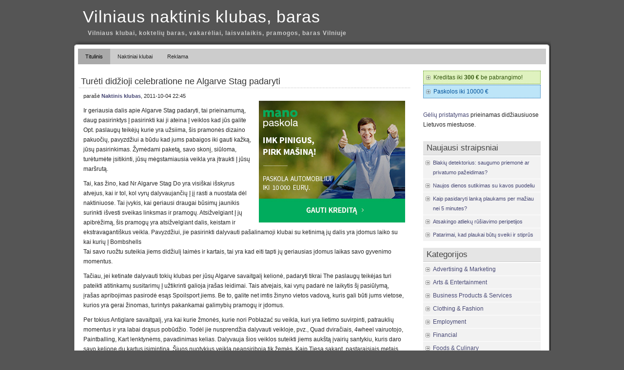

--- FILE ---
content_type: text/html; charset=UTF-8
request_url: https://www.woo.lt/tureti-didzioji-celebratione-ne-algarve-stag-padaryti/
body_size: 8763
content:
<!DOCTYPE html PUBLIC "-//W3C//DTD XHTML 1.0 Transitional//EN" "http://www.w3.org/TR/xhtml1/DTD/xhtml1-transitional.dtd">
<html xmlns="http://www.w3.org/1999/xhtml" lang="en-US">

<head profile="http://gmpg.org/xfn/11">
<meta http-equiv="Content-Type" content="text/html; charset=UTF-8" />

<title>Vilniaus naktinis klubas, baras  &raquo; Turėti didžioji celebratione ne Algarve Stag padaryti</title>
<link rel="stylesheet" href="https://www.woo.lt/wp-content/themes/original/style.css" type="text/css" media="screen" />
<link rel="alternate" type="application/rss+xml" title="Vilniaus naktinis klubas, baras RSS Feed" href="https://127.0.0.1/WORDPRESS/?feed=rss2" />
<link rel="pingback" href="https://www.woo.lt/xmlrpc.php" />
<style type="text/css" media="screen">
@import url("https://www.woo.lt/wp-content/themes/original/rcol.css");		
			
	ol.commentlist li div.reply {
	background:#ddd;
	border:1px solid #aaa;
	padding:2px 10px;
	text-align:center;
	width:55px;
	-moz-border-radius: 3px;
	-khtml-border-radius: 3px;
	-webkit-border-radius: 3px;
	border-radius: 3px;
	}
	ol.commentlist li div.reply:hover {
	background:#f3f3f3;
	border:1px solid #aaa;
}
			
</style>

<meta name='robots' content='max-image-preview:large' />
<link rel="alternate" type="application/rss+xml" title="Vilniaus naktinis klubas, baras &raquo; Turėti didžioji celebratione ne Algarve Stag padaryti Comments Feed" href="https://www.woo.lt/tureti-didzioji-celebratione-ne-algarve-stag-padaryti/feed/" />
<script type="text/javascript">
window._wpemojiSettings = {"baseUrl":"https:\/\/s.w.org\/images\/core\/emoji\/14.0.0\/72x72\/","ext":".png","svgUrl":"https:\/\/s.w.org\/images\/core\/emoji\/14.0.0\/svg\/","svgExt":".svg","source":{"concatemoji":"https:\/\/www.woo.lt\/wp-includes\/js\/wp-emoji-release.min.js?ver=6.3.7"}};
/*! This file is auto-generated */
!function(i,n){var o,s,e;function c(e){try{var t={supportTests:e,timestamp:(new Date).valueOf()};sessionStorage.setItem(o,JSON.stringify(t))}catch(e){}}function p(e,t,n){e.clearRect(0,0,e.canvas.width,e.canvas.height),e.fillText(t,0,0);var t=new Uint32Array(e.getImageData(0,0,e.canvas.width,e.canvas.height).data),r=(e.clearRect(0,0,e.canvas.width,e.canvas.height),e.fillText(n,0,0),new Uint32Array(e.getImageData(0,0,e.canvas.width,e.canvas.height).data));return t.every(function(e,t){return e===r[t]})}function u(e,t,n){switch(t){case"flag":return n(e,"\ud83c\udff3\ufe0f\u200d\u26a7\ufe0f","\ud83c\udff3\ufe0f\u200b\u26a7\ufe0f")?!1:!n(e,"\ud83c\uddfa\ud83c\uddf3","\ud83c\uddfa\u200b\ud83c\uddf3")&&!n(e,"\ud83c\udff4\udb40\udc67\udb40\udc62\udb40\udc65\udb40\udc6e\udb40\udc67\udb40\udc7f","\ud83c\udff4\u200b\udb40\udc67\u200b\udb40\udc62\u200b\udb40\udc65\u200b\udb40\udc6e\u200b\udb40\udc67\u200b\udb40\udc7f");case"emoji":return!n(e,"\ud83e\udef1\ud83c\udffb\u200d\ud83e\udef2\ud83c\udfff","\ud83e\udef1\ud83c\udffb\u200b\ud83e\udef2\ud83c\udfff")}return!1}function f(e,t,n){var r="undefined"!=typeof WorkerGlobalScope&&self instanceof WorkerGlobalScope?new OffscreenCanvas(300,150):i.createElement("canvas"),a=r.getContext("2d",{willReadFrequently:!0}),o=(a.textBaseline="top",a.font="600 32px Arial",{});return e.forEach(function(e){o[e]=t(a,e,n)}),o}function t(e){var t=i.createElement("script");t.src=e,t.defer=!0,i.head.appendChild(t)}"undefined"!=typeof Promise&&(o="wpEmojiSettingsSupports",s=["flag","emoji"],n.supports={everything:!0,everythingExceptFlag:!0},e=new Promise(function(e){i.addEventListener("DOMContentLoaded",e,{once:!0})}),new Promise(function(t){var n=function(){try{var e=JSON.parse(sessionStorage.getItem(o));if("object"==typeof e&&"number"==typeof e.timestamp&&(new Date).valueOf()<e.timestamp+604800&&"object"==typeof e.supportTests)return e.supportTests}catch(e){}return null}();if(!n){if("undefined"!=typeof Worker&&"undefined"!=typeof OffscreenCanvas&&"undefined"!=typeof URL&&URL.createObjectURL&&"undefined"!=typeof Blob)try{var e="postMessage("+f.toString()+"("+[JSON.stringify(s),u.toString(),p.toString()].join(",")+"));",r=new Blob([e],{type:"text/javascript"}),a=new Worker(URL.createObjectURL(r),{name:"wpTestEmojiSupports"});return void(a.onmessage=function(e){c(n=e.data),a.terminate(),t(n)})}catch(e){}c(n=f(s,u,p))}t(n)}).then(function(e){for(var t in e)n.supports[t]=e[t],n.supports.everything=n.supports.everything&&n.supports[t],"flag"!==t&&(n.supports.everythingExceptFlag=n.supports.everythingExceptFlag&&n.supports[t]);n.supports.everythingExceptFlag=n.supports.everythingExceptFlag&&!n.supports.flag,n.DOMReady=!1,n.readyCallback=function(){n.DOMReady=!0}}).then(function(){return e}).then(function(){var e;n.supports.everything||(n.readyCallback(),(e=n.source||{}).concatemoji?t(e.concatemoji):e.wpemoji&&e.twemoji&&(t(e.twemoji),t(e.wpemoji)))}))}((window,document),window._wpemojiSettings);
</script>
<style type="text/css">
img.wp-smiley,
img.emoji {
	display: inline !important;
	border: none !important;
	box-shadow: none !important;
	height: 1em !important;
	width: 1em !important;
	margin: 0 0.07em !important;
	vertical-align: -0.1em !important;
	background: none !important;
	padding: 0 !important;
}
</style>
	<link rel='stylesheet' id='wp-block-library-css' href='https://www.woo.lt/wp-includes/css/dist/block-library/style.min.css?ver=6.3.7' type='text/css' media='all' />
<style id='classic-theme-styles-inline-css' type='text/css'>
/*! This file is auto-generated */
.wp-block-button__link{color:#fff;background-color:#32373c;border-radius:9999px;box-shadow:none;text-decoration:none;padding:calc(.667em + 2px) calc(1.333em + 2px);font-size:1.125em}.wp-block-file__button{background:#32373c;color:#fff;text-decoration:none}
</style>
<style id='global-styles-inline-css' type='text/css'>
body{--wp--preset--color--black: #000000;--wp--preset--color--cyan-bluish-gray: #abb8c3;--wp--preset--color--white: #ffffff;--wp--preset--color--pale-pink: #f78da7;--wp--preset--color--vivid-red: #cf2e2e;--wp--preset--color--luminous-vivid-orange: #ff6900;--wp--preset--color--luminous-vivid-amber: #fcb900;--wp--preset--color--light-green-cyan: #7bdcb5;--wp--preset--color--vivid-green-cyan: #00d084;--wp--preset--color--pale-cyan-blue: #8ed1fc;--wp--preset--color--vivid-cyan-blue: #0693e3;--wp--preset--color--vivid-purple: #9b51e0;--wp--preset--gradient--vivid-cyan-blue-to-vivid-purple: linear-gradient(135deg,rgba(6,147,227,1) 0%,rgb(155,81,224) 100%);--wp--preset--gradient--light-green-cyan-to-vivid-green-cyan: linear-gradient(135deg,rgb(122,220,180) 0%,rgb(0,208,130) 100%);--wp--preset--gradient--luminous-vivid-amber-to-luminous-vivid-orange: linear-gradient(135deg,rgba(252,185,0,1) 0%,rgba(255,105,0,1) 100%);--wp--preset--gradient--luminous-vivid-orange-to-vivid-red: linear-gradient(135deg,rgba(255,105,0,1) 0%,rgb(207,46,46) 100%);--wp--preset--gradient--very-light-gray-to-cyan-bluish-gray: linear-gradient(135deg,rgb(238,238,238) 0%,rgb(169,184,195) 100%);--wp--preset--gradient--cool-to-warm-spectrum: linear-gradient(135deg,rgb(74,234,220) 0%,rgb(151,120,209) 20%,rgb(207,42,186) 40%,rgb(238,44,130) 60%,rgb(251,105,98) 80%,rgb(254,248,76) 100%);--wp--preset--gradient--blush-light-purple: linear-gradient(135deg,rgb(255,206,236) 0%,rgb(152,150,240) 100%);--wp--preset--gradient--blush-bordeaux: linear-gradient(135deg,rgb(254,205,165) 0%,rgb(254,45,45) 50%,rgb(107,0,62) 100%);--wp--preset--gradient--luminous-dusk: linear-gradient(135deg,rgb(255,203,112) 0%,rgb(199,81,192) 50%,rgb(65,88,208) 100%);--wp--preset--gradient--pale-ocean: linear-gradient(135deg,rgb(255,245,203) 0%,rgb(182,227,212) 50%,rgb(51,167,181) 100%);--wp--preset--gradient--electric-grass: linear-gradient(135deg,rgb(202,248,128) 0%,rgb(113,206,126) 100%);--wp--preset--gradient--midnight: linear-gradient(135deg,rgb(2,3,129) 0%,rgb(40,116,252) 100%);--wp--preset--font-size--small: 13px;--wp--preset--font-size--medium: 20px;--wp--preset--font-size--large: 36px;--wp--preset--font-size--x-large: 42px;--wp--preset--spacing--20: 0.44rem;--wp--preset--spacing--30: 0.67rem;--wp--preset--spacing--40: 1rem;--wp--preset--spacing--50: 1.5rem;--wp--preset--spacing--60: 2.25rem;--wp--preset--spacing--70: 3.38rem;--wp--preset--spacing--80: 5.06rem;--wp--preset--shadow--natural: 6px 6px 9px rgba(0, 0, 0, 0.2);--wp--preset--shadow--deep: 12px 12px 50px rgba(0, 0, 0, 0.4);--wp--preset--shadow--sharp: 6px 6px 0px rgba(0, 0, 0, 0.2);--wp--preset--shadow--outlined: 6px 6px 0px -3px rgba(255, 255, 255, 1), 6px 6px rgba(0, 0, 0, 1);--wp--preset--shadow--crisp: 6px 6px 0px rgba(0, 0, 0, 1);}:where(.is-layout-flex){gap: 0.5em;}:where(.is-layout-grid){gap: 0.5em;}body .is-layout-flow > .alignleft{float: left;margin-inline-start: 0;margin-inline-end: 2em;}body .is-layout-flow > .alignright{float: right;margin-inline-start: 2em;margin-inline-end: 0;}body .is-layout-flow > .aligncenter{margin-left: auto !important;margin-right: auto !important;}body .is-layout-constrained > .alignleft{float: left;margin-inline-start: 0;margin-inline-end: 2em;}body .is-layout-constrained > .alignright{float: right;margin-inline-start: 2em;margin-inline-end: 0;}body .is-layout-constrained > .aligncenter{margin-left: auto !important;margin-right: auto !important;}body .is-layout-constrained > :where(:not(.alignleft):not(.alignright):not(.alignfull)){max-width: var(--wp--style--global--content-size);margin-left: auto !important;margin-right: auto !important;}body .is-layout-constrained > .alignwide{max-width: var(--wp--style--global--wide-size);}body .is-layout-flex{display: flex;}body .is-layout-flex{flex-wrap: wrap;align-items: center;}body .is-layout-flex > *{margin: 0;}body .is-layout-grid{display: grid;}body .is-layout-grid > *{margin: 0;}:where(.wp-block-columns.is-layout-flex){gap: 2em;}:where(.wp-block-columns.is-layout-grid){gap: 2em;}:where(.wp-block-post-template.is-layout-flex){gap: 1.25em;}:where(.wp-block-post-template.is-layout-grid){gap: 1.25em;}.has-black-color{color: var(--wp--preset--color--black) !important;}.has-cyan-bluish-gray-color{color: var(--wp--preset--color--cyan-bluish-gray) !important;}.has-white-color{color: var(--wp--preset--color--white) !important;}.has-pale-pink-color{color: var(--wp--preset--color--pale-pink) !important;}.has-vivid-red-color{color: var(--wp--preset--color--vivid-red) !important;}.has-luminous-vivid-orange-color{color: var(--wp--preset--color--luminous-vivid-orange) !important;}.has-luminous-vivid-amber-color{color: var(--wp--preset--color--luminous-vivid-amber) !important;}.has-light-green-cyan-color{color: var(--wp--preset--color--light-green-cyan) !important;}.has-vivid-green-cyan-color{color: var(--wp--preset--color--vivid-green-cyan) !important;}.has-pale-cyan-blue-color{color: var(--wp--preset--color--pale-cyan-blue) !important;}.has-vivid-cyan-blue-color{color: var(--wp--preset--color--vivid-cyan-blue) !important;}.has-vivid-purple-color{color: var(--wp--preset--color--vivid-purple) !important;}.has-black-background-color{background-color: var(--wp--preset--color--black) !important;}.has-cyan-bluish-gray-background-color{background-color: var(--wp--preset--color--cyan-bluish-gray) !important;}.has-white-background-color{background-color: var(--wp--preset--color--white) !important;}.has-pale-pink-background-color{background-color: var(--wp--preset--color--pale-pink) !important;}.has-vivid-red-background-color{background-color: var(--wp--preset--color--vivid-red) !important;}.has-luminous-vivid-orange-background-color{background-color: var(--wp--preset--color--luminous-vivid-orange) !important;}.has-luminous-vivid-amber-background-color{background-color: var(--wp--preset--color--luminous-vivid-amber) !important;}.has-light-green-cyan-background-color{background-color: var(--wp--preset--color--light-green-cyan) !important;}.has-vivid-green-cyan-background-color{background-color: var(--wp--preset--color--vivid-green-cyan) !important;}.has-pale-cyan-blue-background-color{background-color: var(--wp--preset--color--pale-cyan-blue) !important;}.has-vivid-cyan-blue-background-color{background-color: var(--wp--preset--color--vivid-cyan-blue) !important;}.has-vivid-purple-background-color{background-color: var(--wp--preset--color--vivid-purple) !important;}.has-black-border-color{border-color: var(--wp--preset--color--black) !important;}.has-cyan-bluish-gray-border-color{border-color: var(--wp--preset--color--cyan-bluish-gray) !important;}.has-white-border-color{border-color: var(--wp--preset--color--white) !important;}.has-pale-pink-border-color{border-color: var(--wp--preset--color--pale-pink) !important;}.has-vivid-red-border-color{border-color: var(--wp--preset--color--vivid-red) !important;}.has-luminous-vivid-orange-border-color{border-color: var(--wp--preset--color--luminous-vivid-orange) !important;}.has-luminous-vivid-amber-border-color{border-color: var(--wp--preset--color--luminous-vivid-amber) !important;}.has-light-green-cyan-border-color{border-color: var(--wp--preset--color--light-green-cyan) !important;}.has-vivid-green-cyan-border-color{border-color: var(--wp--preset--color--vivid-green-cyan) !important;}.has-pale-cyan-blue-border-color{border-color: var(--wp--preset--color--pale-cyan-blue) !important;}.has-vivid-cyan-blue-border-color{border-color: var(--wp--preset--color--vivid-cyan-blue) !important;}.has-vivid-purple-border-color{border-color: var(--wp--preset--color--vivid-purple) !important;}.has-vivid-cyan-blue-to-vivid-purple-gradient-background{background: var(--wp--preset--gradient--vivid-cyan-blue-to-vivid-purple) !important;}.has-light-green-cyan-to-vivid-green-cyan-gradient-background{background: var(--wp--preset--gradient--light-green-cyan-to-vivid-green-cyan) !important;}.has-luminous-vivid-amber-to-luminous-vivid-orange-gradient-background{background: var(--wp--preset--gradient--luminous-vivid-amber-to-luminous-vivid-orange) !important;}.has-luminous-vivid-orange-to-vivid-red-gradient-background{background: var(--wp--preset--gradient--luminous-vivid-orange-to-vivid-red) !important;}.has-very-light-gray-to-cyan-bluish-gray-gradient-background{background: var(--wp--preset--gradient--very-light-gray-to-cyan-bluish-gray) !important;}.has-cool-to-warm-spectrum-gradient-background{background: var(--wp--preset--gradient--cool-to-warm-spectrum) !important;}.has-blush-light-purple-gradient-background{background: var(--wp--preset--gradient--blush-light-purple) !important;}.has-blush-bordeaux-gradient-background{background: var(--wp--preset--gradient--blush-bordeaux) !important;}.has-luminous-dusk-gradient-background{background: var(--wp--preset--gradient--luminous-dusk) !important;}.has-pale-ocean-gradient-background{background: var(--wp--preset--gradient--pale-ocean) !important;}.has-electric-grass-gradient-background{background: var(--wp--preset--gradient--electric-grass) !important;}.has-midnight-gradient-background{background: var(--wp--preset--gradient--midnight) !important;}.has-small-font-size{font-size: var(--wp--preset--font-size--small) !important;}.has-medium-font-size{font-size: var(--wp--preset--font-size--medium) !important;}.has-large-font-size{font-size: var(--wp--preset--font-size--large) !important;}.has-x-large-font-size{font-size: var(--wp--preset--font-size--x-large) !important;}
.wp-block-navigation a:where(:not(.wp-element-button)){color: inherit;}
:where(.wp-block-post-template.is-layout-flex){gap: 1.25em;}:where(.wp-block-post-template.is-layout-grid){gap: 1.25em;}
:where(.wp-block-columns.is-layout-flex){gap: 2em;}:where(.wp-block-columns.is-layout-grid){gap: 2em;}
.wp-block-pullquote{font-size: 1.5em;line-height: 1.6;}
</style>
<link rel="https://api.w.org/" href="https://www.woo.lt/wp-json/" /><link rel="alternate" type="application/json" href="https://www.woo.lt/wp-json/wp/v2/posts/97" /><link rel="EditURI" type="application/rsd+xml" title="RSD" href="https://www.woo.lt/xmlrpc.php?rsd" />
<meta name="generator" content="WordPress 6.3.7" />
<link rel="canonical" href="https://www.woo.lt/tureti-didzioji-celebratione-ne-algarve-stag-padaryti/" />
<link rel='shortlink' href='https://www.woo.lt/?p=97' />
<link rel="alternate" type="application/json+oembed" href="https://www.woo.lt/wp-json/oembed/1.0/embed?url=https%3A%2F%2Fwww.woo.lt%2Ftureti-didzioji-celebratione-ne-algarve-stag-padaryti%2F" />
<link rel="alternate" type="text/xml+oembed" href="https://www.woo.lt/wp-json/oembed/1.0/embed?url=https%3A%2F%2Fwww.woo.lt%2Ftureti-didzioji-celebratione-ne-algarve-stag-padaryti%2F&#038;format=xml" />
<link href="https://www.woo.lt/wp-content/themes/original/styles/darkgrey.css" rel="stylesheet" type="text/css" />	
</head>
<body data-rsssl=1>
<div id="wrapper">

	<div id="header">
		<h2 class="title"><a href="https://www.woo.lt/" title="Vilniaus naktinis klubas, baras">Vilniaus naktinis klubas, baras</a></h2>
    <h2>Vilniaus klubai, koktelių baras, vakarėliai, laisvalaikis, pramogos, baras Vilniuje</h2>	</div>
	
	<div id="container">
		
	<div id="topmenu">	
	  		<div id="tabs" class="horizmenu">
			<ul>
						<li class="current_page_item"><a href="https://www.woo.lt/" title="Vilniaus naktinis klubas, baras">Titulinis</a></li>
			
			<li class="page_item page-item-2"><a href="https://www.woo.lt/naktiniai-klubai/">Naktiniai klubai</a></li>
<li class="page_item page-item-11"><a href="https://www.woo.lt/reklama/">Reklama</a></li>
			</ul>
      <div style="clear: both;"></div>
		</div>	</div>

<div id="content">
	<div id="content-inner">

<div id="main">

			

	
	<div class="post" id="post-97">

		<h1><a href="https://www.woo.lt/tureti-didzioji-celebratione-ne-algarve-stag-padaryti/" rel="bookmark" title="Turėti didžioji celebratione ne Algarve Stag padaryti">Turėti didžioji celebratione ne Algarve Stag padaryti</a></h1>
	

		<div class="entry">

			<div class="authormeta">

				parašė <a href="https://www.woo.lt/author/admin/" title="Posts by Naktinis klubas" rel="author">Naktinis klubas</a>, 2011-10-04 22:45</div>

<div style="width: 300px; height: 250px; float: right; margin: 0px 0px 10px 10px;">
  <iframe src="https://www.add.lt/ad/shuffle.php" width="300" height="250" frameborder="0" scrolling="no"></iframe>
</div>
<p>Ir geriausia dalis apie Algarve Stag padaryti, tai prieinamumą, daug pasirinktys Į pasirinkti kai ji ateina Į veiklos kad jūs galite Opt. paslaugų teikėjų kurie yra užsiima, šis pramonės dizaino pakuočių, pavyzdžiui a būdu kad jums pabaigos iki gauti kažką, jūsų pasirinkimas. Žymėdami paketą, savo skonį, siūloma, turėtumėte įsitikinti, jūsų mėgstamiausia veikla yra įtraukti Į jūsų maršrutą.</p>
<p>Tai, kas žino, kad Nr Algarve Stag Do yra visiškai išskyrus atvejus, kai ir tol, kol vyrų dalyvaujančių Į jį rasti a nuostata dėl naktiniuose. Tai įvykis, kai geriausi draugai būsimų jaunikis surinkti išvesti sveikas linksmas ir pramogų. Atsižvelgiant Į jų apibrėžimą, šis pramogų yra atsižvelgiant dalis, keistam ir ekstravagantiškus veikla. Pavyzdžiui, jie pasirinkti dalyvauti pašalinamoji klubai su ketinimą jų dalis yra įdomus laiko su kai kurių Į Bombshells<br />
<span id="more-97"></span>Tai savo ruožtu suteikia jiems didžiulį laimės ir kartais, tai yra kad eiti tapti jų geriausias įdomus laikas savo gyvenimo momentus.</p>
<p>Tačiau, jei ketinate dalyvauti tokių klubas per jūsų Algarve savaitgalį kelionė, padaryti tikrai The paslaugų teikėjas turi pateikti atitinkamų susitarimų Į užtikrinti galioja įrašas leidimai. Tais atvejais, kai vyrų padarė ne laikytis šį pasiūlymą, įrašas apribojimas pasirodė esąs Spoilsport jiems. Be to, galite net imtis žinyno vietos vadovą, kuris gali būti jums vietose, kurios yra gerai žinomas, turintys pakankamai galimybių pramogų ir įdomus.</p>
<p>Per tokius Antiglare savaitgalį, yra kai kurie žmonės, kurie nori Pobłażać su veikla, kuri yra lietimo suvirpinti, patrauklių momentus ir yra labai drąsus pobūdžio. Todėl jie nusprendžia dalyvauti veikloje, pvz., Quad dviračiais, 4wheel vairuotojo, Paintballing, Kart lenktynėms, pavadinimas kelias. Dalyvauja šios veiklos suteikti jiems aukštą įvairių santykiu, kuris daro savo kelionę du kartus įsimintina.   Šiuos nuotykius veikla neapsiriboja tik žemės. Kaip Tiesą sakant, pastaraisiais metais vyrų parodė didžiulį palūkanų už vandens sporto taip pat. Kai kurie iš šių vandens dalių, kad buvo sugautas vaizduotę šiuos nuotykius Freak vyrų yra Reaktyvumo slidinėjimas, parašiutu ar plaukiojantiems jachtų.</p>

								<div style="clear:both"></div>
		</div>

		<div class="postmetadata">

			<p><img style="vertical-align:-5px;" alt="kategorijos" src="https://www.woo.lt/wp-content/themes/original/images/category.gif" height="16" width="16" /> <a href="https://www.woo.lt/kategorija/klubai/" rel="category tag">Naktiniai klubai</a> 
			 		 		  |	<img style="vertical-align:-5px;" alt="gairės" src="https://www.woo.lt/wp-content/themes/original/images/tag.gif" height="16" width="16" /> <a href="https://www.woo.lt/raktazodis/dizajn-nonog-kluba/" rel="tag">dizajn nonog kluba</a>, <a href="https://www.woo.lt/raktazodis/klubas-woo/" rel="tag">klubas woo</a>, <a href="https://www.woo.lt/raktazodis/nocne-more/" rel="tag">nocne more</a>		 </p>			
			</div> 

		<div class="entry">

<!-- You can start editing here. -->


			<!-- If comments are open, but there are no comments. -->

	 

<div id="respond">

<h3>Rašyti komentarą</h3>

<div class="cancel-comment-reply">
	<small><a rel="nofollow" id="cancel-comment-reply-link" href="/tureti-didzioji-celebratione-ne-algarve-stag-padaryti/#respond" style="display:none;">Atšaukti</a></small>
</div>


<form action="https://www.woo.lt/wp-comments-post.php" method="post" id="commentform">


<p><input type="text" name="author" id="author" value="" size="22" tabindex="1" aria-required='true' />
<label for="author"><small>Vardas (privalomas)</small></label></p>

<p><input type="text" name="email" id="email" value="" size="22" tabindex="2" aria-required='true' />
<label for="email"><small>El. pašto adresas (privalomas)</small></label></p>

<p><input type="text" name="url" id="url" value="" size="22" tabindex="3" />
<label for="url"><small>Nuoroda</small></label></p>


<p><textarea autocomplete="new-password"  id="e503ebb4f2"  name="e503ebb4f2"   style="width:80%" rows="6" tabindex="4"></textarea><textarea id="comment" aria-label="hp-comment" aria-hidden="true" name="comment" autocomplete="new-password" style="padding:0 !important;clip:rect(1px, 1px, 1px, 1px) !important;position:absolute !important;white-space:nowrap !important;height:1px !important;width:1px !important;overflow:hidden !important;" tabindex="-1"></textarea><script data-noptimize>document.getElementById("comment").setAttribute( "id", "a708f1c6b2baa7cc3e367ae16db076c0" );document.getElementById("e503ebb4f2").setAttribute( "id", "comment" );</script></p>

<p><input class="replysubmit" name="submit" type="submit" id="submit" tabindex="5" value="Palikti komentarą" />
<input type='hidden' name='comment_post_ID' value='97' id='comment_post_ID' />
<input type='hidden' name='comment_parent' id='comment_parent' value='0' />
</p>

</form>

</div>

</div>

		</div>


	
	<div id="navigation">

			<div class="fleft">&larr; <a href="https://www.woo.lt/top-9-pursuits-stag-salys-torquay/" rel="prev">Top 9 Pursuits Stag šalys Torquay</a></div>
			<div class="fright"><a href="https://www.woo.lt/seksualus-moteru/" rel="next">Seksualus moterų</a> &rarr;</div>

			<div style="clear:both;"></div>	

	</div>

	
	</div> <!-- eof main -->

<div id="sidebar">

<div class="menu">

<ul>

  <li class="widget">
		<ul>
      <li style="background-color: #dff2bf; border: 1px dotted #4F8A10"><a href="http://www.paskolospigiau.lt/pasiulymas/litcredit/" rel="nofollow" target="_blank" style="font-weight: normal; color: #30540A;">Kreditas iki <b style="font-weight: bold;">300 €</b> be pabrangimo!</a></li>
      <li style="background-color: #bde5f8; border: 1px dotted #00529B"><a href="http://www.paskolospigiau.lt/pasiulymas/bigbank/" rel="nofollow" target="_blank" style="font-weight: normal; color: #00529B;">Paskolos iki 10000 &euro;</a></li>
    </ul>
  </li>


	


<li class="widget" id="links">
<p><a href="http://www.gelesinternetu.eu/lt/geliu-pristatymas.htm" title="Gėlių pristatymas">Gėlių pristatymas</a> prieinamas didžiausiuose Lietuvos miestuose.</p>
</li>
 <li class="widget" id="posts"><h3>Naujausi straipsniai</h3>
<ul class="smaller">
<li><a href="https://www.woo.lt/blakiu-detektorius-saugumo-priemone-ar-privatumo-pazeidimas/">Blakių detektorius: saugumo priemonė ar privatumo pažeidimas?</a> </li> <li><a href="https://www.woo.lt/naujos-dienos-sutikimas-su-kavos-puodeliu/">Naujos dienos sutikimas su kavos puodeliu</a> </li> <li><a href="https://www.woo.lt/kaip-pasidaryti-lanka-plaukams-per-maziau-nei-5-minutes/">Kaip pasidaryti lanką plaukams per mažiau nei 5 minutes?</a> </li> <li><a href="https://www.woo.lt/atsakingo-atlieku-rusiavimo-peripetijos/">Atsakingo atliekų rūšiavimo peripetijos</a> </li> <li><a href="https://www.woo.lt/patarimai-kad-plaukai-butu-sveiki-ir-stiprus/">Patarimai, kad plaukai būtų sveiki ir stiprūs</a> </li> </ul>
</li>

 <li class="widget" id="categories"><h3>Kategorijos</h3>
	<ul>
		<li class="cat-item cat-item-428"><a href="https://www.woo.lt/kategorija/advertising-marketing/">Advertising &amp; Marketing</a>
</li>
	<li class="cat-item cat-item-294"><a href="https://www.woo.lt/kategorija/arts-entertainment/">Arts &amp; Entertainment</a>
</li>
	<li class="cat-item cat-item-272"><a href="https://www.woo.lt/kategorija/business-products-services/">Business Products &amp; Services</a>
</li>
	<li class="cat-item cat-item-601"><a href="https://www.woo.lt/kategorija/clothing-fashion/">Clothing &amp; Fashion</a>
</li>
	<li class="cat-item cat-item-591"><a href="https://www.woo.lt/kategorija/employment/">Employment</a>
</li>
	<li class="cat-item cat-item-480"><a href="https://www.woo.lt/kategorija/financial/">Financial</a>
</li>
	<li class="cat-item cat-item-471"><a href="https://www.woo.lt/kategorija/foods-culinary/">Foods &amp; Culinary</a>
</li>
	<li class="cat-item cat-item-304"><a href="https://www.woo.lt/kategorija/gambling/">Gambling</a>
</li>
	<li class="cat-item cat-item-497"><a href="https://www.woo.lt/kategorija/health-fitness/">Health &amp; Fitness</a>
</li>
	<li class="cat-item cat-item-486"><a href="https://www.woo.lt/kategorija/health-care-medical/">Health Care &amp; Medical</a>
</li>
	<li class="cat-item cat-item-419"><a href="https://www.woo.lt/kategorija/home-products-services/">Home Products &amp; Services</a>
</li>
	<li class="cat-item cat-item-434"><a href="https://www.woo.lt/kategorija/internet-services/">Internet Services</a>
</li>
	<li class="cat-item cat-item-1"><a href="https://www.woo.lt/kategorija/kita-kategorija/">Kita kategorija</a>
</li>
	<li class="cat-item cat-item-32"><a href="https://www.woo.lt/kategorija/laisvalaikis-2/">Laisvalaikis</a>
</li>
	<li class="cat-item cat-item-581"><a href="https://www.woo.lt/kategorija/legal/">Legal</a>
</li>
	<li class="cat-item cat-item-537"><a href="https://www.woo.lt/kategorija/miscellaneous/">Miscellaneous</a>
</li>
	<li class="cat-item cat-item-13"><a href="https://www.woo.lt/kategorija/klubai/">Naktiniai klubai</a>
</li>
	<li class="cat-item cat-item-284"><a href="https://www.woo.lt/kategorija/personal-product-services/">Personal Product &amp; Services</a>
</li>
	<li class="cat-item cat-item-639"><a href="https://www.woo.lt/kategorija/pets-animals/">Pets &amp; Animals</a>
</li>
	<li class="cat-item cat-item-31"><a href="https://www.woo.lt/kategorija/pramogos-2/">Pramogos</a>
</li>
	<li class="cat-item cat-item-592"><a href="https://www.woo.lt/kategorija/real-estate/">Real Estate</a>
</li>
	<li class="cat-item cat-item-619"><a href="https://www.woo.lt/kategorija/relationships/">Relationships</a>
</li>
	<li class="cat-item cat-item-652"><a href="https://www.woo.lt/kategorija/software/">Software</a>
</li>
	<li class="cat-item cat-item-607"><a href="https://www.woo.lt/kategorija/technology/">Technology</a>
</li>
	<li class="cat-item cat-item-593"><a href="https://www.woo.lt/kategorija/travel/">Travel</a>
</li>
	<li class="cat-item cat-item-336"><a href="https://www.woo.lt/kategorija/web-resources/">Web Resources</a>
</li>
	</ul>
 </li>

  <li class="widget" id="archives"><h3>Archyvas</h3>
 	<ul>
	<li><a href='https://www.woo.lt/2023/05/'>Gegužė 2023</a></li>
	<li><a href='https://www.woo.lt/2022/09/'>Rugsėjis 2022</a></li>
	<li><a href='https://www.woo.lt/2022/08/'>Rugpjūtis 2022</a></li>
	<li><a href='https://www.woo.lt/2022/04/'>Balandis 2022</a></li>
	<li><a href='https://www.woo.lt/2022/02/'>Vasaris 2022</a></li>
	<li><a href='https://www.woo.lt/2021/10/'>Spalis 2021</a></li>
	<li><a href='https://www.woo.lt/2021/07/'>Liepa 2021</a></li>
	<li><a href='https://www.woo.lt/2021/06/'>Birželis 2021</a></li>
	<li><a href='https://www.woo.lt/2021/05/'>Gegužė 2021</a></li>
	<li><a href='https://www.woo.lt/2021/02/'>Vasaris 2021</a></li>
	<li><a href='https://www.woo.lt/2020/09/'>Rugsėjis 2020</a></li>
	<li><a href='https://www.woo.lt/2020/08/'>Rugpjūtis 2020</a></li>
	<li><a href='https://www.woo.lt/2019/08/'>Rugpjūtis 2019</a></li>
	<li><a href='https://www.woo.lt/2019/01/'>Sausis 2019</a></li>
	<li><a href='https://www.woo.lt/2018/12/'>Gruodis 2018</a></li>
	<li><a href='https://www.woo.lt/2018/11/'>Lapkritis 2018</a></li>
	<li><a href='https://www.woo.lt/2018/10/'>Spalis 2018</a></li>
	<li><a href='https://www.woo.lt/2018/07/'>Liepa 2018</a></li>
	<li><a href='https://www.woo.lt/2018/06/'>Birželis 2018</a></li>
	<li><a href='https://www.woo.lt/2018/05/'>Gegužė 2018</a></li>
	<li><a href='https://www.woo.lt/2017/08/'>Rugpjūtis 2017</a></li>
	<li><a href='https://www.woo.lt/2017/07/'>Liepa 2017</a></li>
	<li><a href='https://www.woo.lt/2017/04/'>Balandis 2017</a></li>
	<li><a href='https://www.woo.lt/2017/03/'>Kovas 2017</a></li>
	<li><a href='https://www.woo.lt/2017/02/'>Vasaris 2017</a></li>
	<li><a href='https://www.woo.lt/2016/12/'>Gruodis 2016</a></li>
	<li><a href='https://www.woo.lt/2016/11/'>Lapkritis 2016</a></li>
	<li><a href='https://www.woo.lt/2016/10/'>Spalis 2016</a></li>
	<li><a href='https://www.woo.lt/2016/09/'>Rugsėjis 2016</a></li>
	<li><a href='https://www.woo.lt/2016/08/'>Rugpjūtis 2016</a></li>
	<li><a href='https://www.woo.lt/2016/07/'>Liepa 2016</a></li>
	<li><a href='https://www.woo.lt/2016/06/'>Birželis 2016</a></li>
	<li><a href='https://www.woo.lt/2016/05/'>Gegužė 2016</a></li>
	<li><a href='https://www.woo.lt/2015/11/'>Lapkritis 2015</a></li>
	<li><a href='https://www.woo.lt/2015/03/'>Kovas 2015</a></li>
	<li><a href='https://www.woo.lt/2014/08/'>Rugpjūtis 2014</a></li>
	<li><a href='https://www.woo.lt/2013/10/'>Spalis 2013</a></li>
	<li><a href='https://www.woo.lt/2013/09/'>Rugsėjis 2013</a></li>
	<li><a href='https://www.woo.lt/2013/08/'>Rugpjūtis 2013</a></li>
	<li><a href='https://www.woo.lt/2013/07/'>Liepa 2013</a></li>
	<li><a href='https://www.woo.lt/2013/05/'>Gegužė 2013</a></li>
	<li><a href='https://www.woo.lt/2013/04/'>Balandis 2013</a></li>
	<li><a href='https://www.woo.lt/2013/03/'>Kovas 2013</a></li>
	<li><a href='https://www.woo.lt/2013/02/'>Vasaris 2013</a></li>
	<li><a href='https://www.woo.lt/2013/01/'>Sausis 2013</a></li>
	<li><a href='https://www.woo.lt/2012/12/'>Gruodis 2012</a></li>
	<li><a href='https://www.woo.lt/2012/11/'>Lapkritis 2012</a></li>
	<li><a href='https://www.woo.lt/2012/10/'>Spalis 2012</a></li>
	<li><a href='https://www.woo.lt/2012/09/'>Rugsėjis 2012</a></li>
	<li><a href='https://www.woo.lt/2012/07/'>Liepa 2012</a></li>
	<li><a href='https://www.woo.lt/2012/06/'>Birželis 2012</a></li>
	<li><a href='https://www.woo.lt/2012/04/'>Balandis 2012</a></li>
	<li><a href='https://www.woo.lt/2012/03/'>Kovas 2012</a></li>
	<li><a href='https://www.woo.lt/2012/02/'>Vasaris 2012</a></li>
	<li><a href='https://www.woo.lt/2012/01/'>Sausis 2012</a></li>
	<li><a href='https://www.woo.lt/2011/12/'>Gruodis 2011</a></li>
	<li><a href='https://www.woo.lt/2011/11/'>Lapkritis 2011</a></li>
	<li><a href='https://www.woo.lt/2011/10/'>Spalis 2011</a></li>
	<li><a href='https://www.woo.lt/2011/09/'>Rugsėjis 2011</a></li>
	<li><a href='https://www.woo.lt/2011/05/'>Gegužė 2011</a></li>
 	</ul>
  </li>

 </ul>

</div>

</div>

<div style="clear:both;"></div>


</div>
</div> <!-- eo content -->
</div><!-- eo container -->

	<div id="footer">
	<div id="footer-inner">

		<p>&copy; 2026 Vilniaus naktinis klubas, baras  &raquo; Turėti didžioji celebratione ne Algarve Stag padaryti</p>

	</div>
	</div>	

</div> <!-- eo wrapper -->

<script defer src="https://static.cloudflareinsights.com/beacon.min.js/vcd15cbe7772f49c399c6a5babf22c1241717689176015" integrity="sha512-ZpsOmlRQV6y907TI0dKBHq9Md29nnaEIPlkf84rnaERnq6zvWvPUqr2ft8M1aS28oN72PdrCzSjY4U6VaAw1EQ==" data-cf-beacon='{"version":"2024.11.0","token":"a8fbdac395e9472b99732c1ce8c854f1","r":1,"server_timing":{"name":{"cfCacheStatus":true,"cfEdge":true,"cfExtPri":true,"cfL4":true,"cfOrigin":true,"cfSpeedBrain":true},"location_startswith":null}}' crossorigin="anonymous"></script>
</body>
</html>